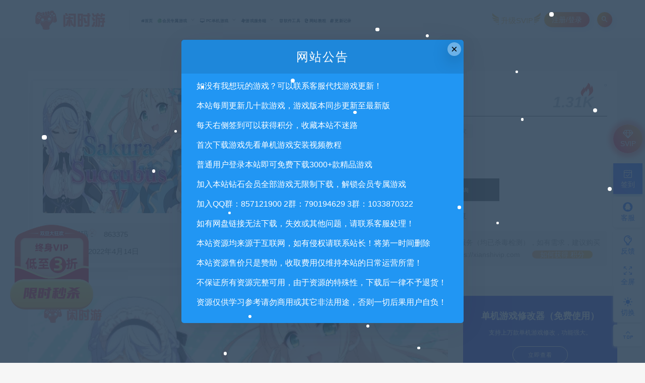

--- FILE ---
content_type: text/html; charset=UTF-8
request_url: https://xianshivip.com/2859.html
body_size: 22004
content:
<!DOCTYPE html>
<html lang="zh-CN">
<head>
	<meta charset="UTF-8">
	<meta http-equiv="X-UA-Compatible" content="IE=edge">
	<meta name="viewport" content="width=device-width, initial-scale=1">
	<link rel="profile" href="https://gmpg.org/xfn/11">
	<link href="https://xianshivip.com/wp-content/uploads/2022/03/1647262608-d02a42d9cb3dec9.ico" rel="icon">
  <title>樱花魅魔5/Sakura Succubus 5（V1.0）-闲时游-专注于精品资源分享</title>
	<meta name='robots' content='max-image-preview:large' />
        <meta property="og:title" content="樱花魅魔5/Sakura Succubus 5（V1.0）">
        <meta property="og:description" content="在《Sakura ...">
        <meta property="og:type" content="article">
        <meta property="og:url" content="https://xianshivip.com/2859.html">
        <meta property="og:site_name" content="闲时游-专注于精品资源分享">
        <meta property="og:image" content="https://xianshivip.com/wp-content/uploads/2022/04/1649886346-ae10b271915754b.jpg">
    <link rel='stylesheet' id='prism-style-css'  href='https://xianshivip.com/wp-content/plugins/Pure-Highlightjs/highlight/styles/Twilight.css?ver=0.9.2' type='text/css' media='all' />
<link rel='stylesheet' id='pure-highlightjs-css-css'  href='https://xianshivip.com/wp-content/plugins/Pure-Highlightjs/assets/pure-highlight.css?ver=0.1.0' type='text/css' media='all' />
<link rel='stylesheet' id='external-css'  href='https://xianshivip.com/wp-content/themes/ripro/assets/css/external.css?ver=8.9.0' type='text/css' media='all' />
<link rel='stylesheet' id='sweetalert2-css'  href='https://xianshivip.com/wp-content/themes/ripro/assets/css/sweetalert2.min.css?ver=8.9.0' type='text/css' media='all' />
<link rel='stylesheet' id='app-css'  href='https://xianshivip.com/wp-content/themes/ripro/assets/css/app.css?ver=8.9.0' type='text/css' media='all' />
<link rel='stylesheet' id='diy-css'  href='https://xianshivip.com/wp-content/themes/ripro/assets/css/diy.css?ver=8.9.0' type='text/css' media='all' />
<link rel='stylesheet' id='fancybox-css'  href='https://xianshivip.com/wp-content/themes/ripro/assets/css/jquery.fancybox.min.css?ver=8.9.0' type='text/css' media='all' />
<script type='text/javascript' src='https://xianshivip.com/wp-content/themes/ripro/assets/js/jquery-2.2.4.min.js?ver=2.2.4' id='jquery-js'></script>
<script type='text/javascript' src='https://xianshivip.com/wp-content/themes/ripro/assets/js/plugins/sweetalert2.min.js?ver=8.9.0' id='sweetalert2-js'></script>
<meta name="keywords" content="休闲益智">
<meta name="description" content="在《Sakura Succubus》系列的第五部作品中，一位对日本很感兴趣的欧洲公主——斯蒂法尼娅邀请日富美、广记、海泽尔与玛丽娜来到了她所在的国家。斯蒂法尼娅对广记很有兴趣，一段新的罗曼史就此展开。    名称: Sakura Succubus 5 类型: 模拟 开发商: Wi...">
<link rel='stylesheet' id='wbs-style-dlipp-css'  href='https://xianshivip.com/wp-content/plugins/riprodl/assets/riprodl.css' type='text/css' media='all' /><link rel='stylesheet' id='aliicon'  href='//at.alicdn.com/t/font_839916_ncuu4bimmbp.css?ver=5.4-alpha-46770' type='text/css' media='all' /><link rel='stylesheet' id='wbs-style-dlipp-css'  href='https://xianshivip.com/wp-content/plugins/riprodl/assets/prism.css' type='text/css' media='all' />		<style type="text/css" id="wp-custom-css">
			.uposts .codesign-cover {
   position:absolute;
   left:0;
   right:0;
   top:0;
   bottom:0;
   background:#00000000;
   border-radius:4px 4px 0 0;
   z-index:0;
}
.post-list .cao-cover img {
   display:none;
}		</style>
			<!-- HTML5 shim, for IE6-8 support of HTML5 elements. All other JS at the end of file. -->
    <!--[if lt IE 9]>
      <script src="https://xianshivip.com/wp-content/themes/ripro/assets/js/html5shiv.js"></script>
      <script src="https://xianshivip.com/wp-content/themes/ripro/assets/js/respond.min.js"></script>
    <![endif]-->
    <script src="//at.alicdn.com/t/font_1208165_7qnah1qoq8w.js"></script>
<link rel="stylesheet" href="//at.alicdn.com/t/font_1444248_u240hsu9sns.css"> 
<script type='text/javascript' src='/wp-content/themes/ripro/assets/js/jquery.SuperSlide.2.1.1.js'></script>
</head>

<body class="post-template-default single single-post postid-2859 single-format-standard  max_width navbar-sticky sidebar-right pagination-numeric">

<div class="site" data-align>
    
<header class="site-header frosted navFix" id="navHeight">
      <div class="container">
      <div class="navbar">
      <div class="logo-wrapper">
              <a href="https://xianshivip.com/">
          <img class="logo regular tap-logo" src="https://xianshivip.com/wp-content/uploads/2022/03/1647332640-96d6f2e7e1f705a.png" data-dark="" alt="闲时游-专注于精品资源分享">
        </a>
            </div>
      <div class="sep"></div>
      
      <nav class="main-menu hidden-xs hidden-sm hidden-md">
        
        <ul id="menu-%e9%a6%96%e9%a1%b5" class="nav-list u-plain-list"><li id="menu-item-11" class="menu-item menu-item-type-custom menu-item-object-custom menu-item-home menu-item-11"><a href="https://xianshivip.com/"><i class="fa fa-home"></i>首页</a></li>
<li id="menu-item-47" class="menu-item menu-item-type-taxonomy menu-item-object-category menu-item-has-children menu-item-47"><a href="https://xianshivip.com/%e4%bc%9a%e5%91%98%e4%b8%93%e5%b1%9e%e6%b8%b8%e6%88%8f"><i class="fa fa-wordpress fa-spin fa-2g fa-fw" style="color:green"></i>会员专属游戏</a>
<ul class="sub-menu">
	<li id="menu-item-48" class="menu-item menu-item-type-taxonomy menu-item-object-category menu-item-48"><a href="https://xianshivip.com/%e4%bc%9a%e5%91%98%e4%b8%93%e5%b1%9e%e6%b8%b8%e6%88%8f/%e6%9c%88%e5%ba%a6%e4%bc%9a%e5%91%98%e4%b8%93%e5%b1%9e"><i class="hongse"></i>月度会员专属<span class="num">279</span></a></li>
	<li id="menu-item-53" class="menu-item menu-item-type-taxonomy menu-item-object-category menu-item-53"><a href="https://xianshivip.com/%e4%bc%9a%e5%91%98%e4%b8%93%e5%b1%9e%e6%b8%b8%e6%88%8f/%e6%b0%b8%e4%b9%85%e4%bc%9a%e5%91%98%e4%b8%93%e5%b1%9e"><i class="lanse"></i>永久会员专属<span class="num">23</span></a></li>
</ul>
</li>
<li id="menu-item-23" class="menu-item menu-item-type-taxonomy menu-item-object-category current-post-ancestor menu-item-has-children menu-item-23"><a href="https://xianshivip.com/pc%e5%8d%95%e6%9c%ba%e6%b8%b8%e6%88%8f"><i class="fa  fa-desktop"></i> PC单机游戏</a>
<ul class="sub-menu">
	<li id="menu-item-24" class="menu-item menu-item-type-taxonomy menu-item-object-category current-post-ancestor current-menu-parent current-post-parent menu-item-24"><a href="https://xianshivip.com/pc%e5%8d%95%e6%9c%ba%e6%b8%b8%e6%88%8f/%e4%bc%91%e9%97%b2%e7%9b%8a%e6%99%ba"><i class="hongse"></i>休闲益智<span class="num">524</span></a></li>
	<li id="menu-item-25" class="menu-item menu-item-type-taxonomy menu-item-object-category menu-item-25"><a href="https://xianshivip.com/pc%e5%8d%95%e6%9c%ba%e6%b8%b8%e6%88%8f/%e5%8a%a8%e4%bd%9c%e5%86%92%e9%99%a9"><i class="lanse"></i>动作冒险<span class="num">781</span></a></li>
	<li id="menu-item-26" class="menu-item menu-item-type-taxonomy menu-item-object-category menu-item-26"><a href="https://xianshivip.com/pc%e5%8d%95%e6%9c%ba%e6%b8%b8%e6%88%8f/%e5%8d%b3%e6%97%b6%e6%88%98%e7%95%a5"><i class="lvse"></i>即时战略<span class="num">85</span></a></li>
	<li id="menu-item-27" class="menu-item menu-item-type-taxonomy menu-item-object-category menu-item-27"><a href="https://xianshivip.com/pc%e5%8d%95%e6%9c%ba%e6%b8%b8%e6%88%8f/%e6%81%90%e6%80%96%e6%83%8a%e6%82%9a"><i class="huangse"></i>恐怖惊悚<span class="num">162</span></a></li>
	<li id="menu-item-28" class="menu-item menu-item-type-taxonomy menu-item-object-category menu-item-28"><a href="https://xianshivip.com/pc%e5%8d%95%e6%9c%ba%e6%b8%b8%e6%88%8f/%e6%88%98%e6%a3%8b%e7%ad%96%e7%95%a5"><i class="hongse"></i>战棋策略<span class="num">294</span></a></li>
	<li id="menu-item-29" class="menu-item menu-item-type-taxonomy menu-item-object-category menu-item-29"><a href="https://xianshivip.com/pc%e5%8d%95%e6%9c%ba%e6%b8%b8%e6%88%8f/%e6%9e%aa%e6%88%98%e5%b0%84%e5%87%bb"><i class="lanse"></i>枪战射击<span class="num">271</span></a></li>
	<li id="menu-item-30" class="menu-item menu-item-type-taxonomy menu-item-object-category menu-item-30"><a href="https://xianshivip.com/pc%e5%8d%95%e6%9c%ba%e6%b8%b8%e6%88%8f/%e6%a0%bc%e6%96%97%e8%a1%97%e6%9c%ba"><i class="lvse"></i>格斗街机<span class="num">126</span></a></li>
	<li id="menu-item-31" class="menu-item menu-item-type-taxonomy menu-item-object-category menu-item-31"><a href="https://xianshivip.com/pc%e5%8d%95%e6%9c%ba%e6%b8%b8%e6%88%8f/%e6%a8%a1%e6%8b%9f%e7%bb%8f%e8%90%a5"><i class="huangse"></i>模拟经营<span class="num">374</span></a></li>
	<li id="menu-item-32" class="menu-item menu-item-type-taxonomy menu-item-object-category menu-item-32"><a href="https://xianshivip.com/pc%e5%8d%95%e6%9c%ba%e6%b8%b8%e6%88%8f/%e7%ab%9e%e9%80%9f%e4%bd%93%e8%82%b2"><i class="hongse"></i>竞速体育<span class="num">96</span></a></li>
	<li id="menu-item-33" class="menu-item menu-item-type-taxonomy menu-item-object-category menu-item-33"><a href="https://xianshivip.com/pc%e5%8d%95%e6%9c%ba%e6%b8%b8%e6%88%8f/%e8%a7%92%e8%89%b2%e6%89%ae%e6%bc%94"><i class="lanse"></i>角色扮演<span class="num">643</span></a></li>
	<li id="menu-item-34" class="menu-item menu-item-type-taxonomy menu-item-object-category menu-item-34"><a href="https://xianshivip.com/pc%e5%8d%95%e6%9c%ba%e6%b8%b8%e6%88%8f/%e6%b2%99%e7%9b%92%e7%94%9f%e5%ad%98"><i class="lvse"></i>沙盒生存<span class="num">83</span></a></li>
	<li id="menu-item-4632" class="menu-item menu-item-type-taxonomy menu-item-object-category menu-item-4632"><a href="https://xianshivip.com/pc%e5%8d%95%e6%9c%ba%e6%b8%b8%e6%88%8f/%e5%ae%89%e5%8d%93%e5%8d%95%e6%9c%ba"><i class="huangse"></i>安卓单机<span class="num">26</span></a></li>
</ul>
</li>
<li id="menu-item-39" class="menu-item menu-item-type-taxonomy menu-item-object-category menu-item-has-children menu-item-39"><a href="https://xianshivip.com/%e6%b8%b8%e6%88%8f%e6%9c%8d%e5%8a%a1%e7%ab%af"><i class="fa fa-modx fa-spin"></i>游戏服务端</a>
<ul class="sub-menu">
	<li id="menu-item-44" class="menu-item menu-item-type-taxonomy menu-item-object-category menu-item-44"><a href="https://xianshivip.com/%e6%b8%b8%e6%88%8f%e6%9c%8d%e5%8a%a1%e7%ab%af/%e7%ab%af%e6%b8%b8%e6%9c%8d%e5%8a%a1%e7%ab%af"><i class="hongse"></i>端游服务端<span class="num">49</span></a></li>
	<li id="menu-item-40" class="menu-item menu-item-type-taxonomy menu-item-object-category menu-item-40"><a href="https://xianshivip.com/%e6%b8%b8%e6%88%8f%e6%9c%8d%e5%8a%a1%e7%ab%af/%e6%89%8b%e6%b8%b8%e6%9c%8d%e5%8a%a1%e7%ab%af"><i class="lanse"></i>手游服务端<span class="num">96</span></a></li>
	<li id="menu-item-41" class="menu-item menu-item-type-taxonomy menu-item-object-category menu-item-41"><a href="https://xianshivip.com/%e6%b8%b8%e6%88%8f%e6%9c%8d%e5%8a%a1%e7%ab%af/%e9%a1%b5%e6%b8%b8%e6%9c%8d%e5%8a%a1%e7%ab%af"><i class="lvse"></i>页游服务端<span class="num">60</span></a></li>
</ul>
</li>
<li id="menu-item-17" class="menu-item menu-item-type-taxonomy menu-item-object-category menu-item-17"><a href="https://xianshivip.com/%e8%bd%af%e4%bb%b6%e5%b7%a5%e5%85%b7"><i class="fa fa-html5"></i> 软件工具</a></li>
<li id="menu-item-22" class="menu-item menu-item-type-taxonomy menu-item-object-category menu-item-22"><a href="https://xianshivip.com/wzjc"><i class="fa fa-edge"></i> 网站教程</a></li>
<li id="menu-item-413" class="menu-item menu-item-type-custom menu-item-object-custom menu-item-413"><a href="https://xianshivip.com/archives"><i class="fa fa-book"></i> 更新记录</a></li>
</ul>      </nav>
      
      <div class="main-search">
        <form method="get" class="search-form inline" action="https://xianshivip.com/">
  <input type="search" class="search-field inline-field" placeholder="输入关键词，回车..." autocomplete="off" value="" name="s" required="required">
  <button type="submit" class="search-submit"><i class="mdi mdi-magnify"></i></button>
</form>        <div class="search-close navbar-button"><i class="mdi mdi-close"></i></div>
      </div>

      <div class="actions">
<div class="shanshan hidden-xsss">
                    <div data-microtip="升级SVIP会员无限下载" data-microtip-position="bottom-right" class="hsnah heshan">
                        <a href="/svip" class="shanlian lianzi"><span class="ic_gif"></span>
                            <span class="txt"><i class="ic_mask"></i>升级SVIP</span></a>
                    </div>
                </div>
                  <!-- user -->
                        <div class="login-btn navbar-button">注册/登录</div>
                          <!-- user end -->
        <div class="search-open navbar-button"><i class="mdi mdi-magnify"></i></div>
        
        
      </div>
    </div>
      </div>
  </header>

<div class="header-gap"></div>    <div class="site-content">
    
<div class="container">
	<div class="breadcrumbs">
		</div>
		   <link rel='stylesheet' id='dashicons-css'  href='https://xianshivip.com/wp-includes/css/dashicons.min.css?ver=5.1.1' type='text/css' media='all' />   
<section class="article-box">
  <div class="content-box">
    <hgroup class="article-info">
      <div class="thumb">
        <div
          class="iop lazyloaded"
          data-bg="https://xianshivip.com/wp-content/themes/ripro/timthumb.php?src=https://xianshivip.com/wp-content/uploads/2022/04/1649886346-ae10b271915754b.jpg&#038;h=200&#038;w=300&#038;zc=1&#038;a=c&#038;q=100&#038;s=1"
          alt="樱花魅魔5/Sakura Succubus 5（V1.0）"
          style='background-image: url("https://xianshivip.com/wp-content/themes/ripro/timthumb.php?src=https://xianshivip.com/wp-content/uploads/2022/04/1649886346-ae10b271915754b.jpg&#038;h=200&#038;w=300&#038;zc=1&#038;a=c&#038;q=100&#038;s=1");'
        ></div>
         <ul class="tagcc">
        	 <li><span>安装包密码：</span><span>863375</span></li>          <li>最近更新：2022年4月14日</li>
        </ul>
      </div>
      <div class="meta">
        <div class="zy works-top">
          <h2>樱花魅魔5/Sakura Succubus 5（V1.0）</h2>
          <div class="right">
				<div class="hot">
					<i class="wp wp-huo"></i>
					<span class="numz">1.31K<strong>。</strong></span>
				</div>
           </div>
        </div>
        <div class="description">
                    <span> <i class="fa fa-clock-o"></i>  2022-04-14</span>
                    <span><i class="fa fa-user"></i>  小编</span>
                    <span> <a target="_blank" title="点击查看" rel="external nofollow" href="https://www.baidu.com/s?wd=樱花魅魔5/Sakura Succubus 5（V1.0）_<br />
<b>Warning</b>:  Use of undefined constant ‘name‘ - assumed '‘name‘' (this will throw an Error in a future version of PHP) in <b>/www/wwwroot/xianshivip.com/wp-content/plugins/riprodl/old.php</b> on line <b>97</b><br />
闲时游-专注于精品资源分享"><i class="fa fa-windows"></i>  已收录</a></span>
					<span><i class="fa fa-cart-arrow-down"></i>  已售38次</span>
					<span><i class="fa fa-eye"></i>  关注1.31K次</span>
                </div>
        <div class="des">
       <span class="buy">
                       <font ><i class="fa fa-paypal"></i>免费</font>                <u>优惠信息:</u><b><span class="price">免费</span></b><a class="login-btn type_icont_2">钻石特权</a>                               </span>
        </div>
      <div class="downinfo pay-box"><a class="login-btn btn btn-buy down"><i class="fa fa-user"></i> 登录后下载</a>
                     <a href="#" class="btn btn-demo"><i class="fa fa-television"></i> 暂无演示</a>  
                      <a class="btn btn-qq" target="_blank" href="http://wpa.qq.com/msgrd?v=3&uin=422039589&site=qq&menu=yes"><i class="fa fa-qq"></i> QQ咨询</a>
      </div>
      <ul class="serv">
          <span>
            <li><i class="dashicons dashicons-shield"></i>免费售后咨询</li>
            <li><i class="dashicons dashicons-update-alt"></i>免费安装指导</li>
          </span>
          <span>
            <li>
              <i class="dashicons dashicons-plugins-checked"></i>付费安装主题
            </li>
            <li><i class="dashicons dashicons-cloud"></i>付费BUG修复</li>
          </span>
        </ul>
      <span class="shengming"><p><i class="dashicons dashicons-info"></i>特别声明：原创产品提供以上服务，破解产品仅供参考学习，不提供售后服务（均已杀毒检测），如有需求，建议购买正版！如果源码侵犯了您的利益请留言告知！闲时游-专注于精品资源分享https://xianshivip.com <a href="/" target="_blank" class="howto">如何获得 积分 </a></p>
      </span>
      </div>
    </hgroup>
  </div>
</section>
		<div class="row">
		<div class="content-column col-lg-9">
			<div class="content-area">
					<main class="site-main">
										<!--content-single内容-->
					<div id="post-2859" class="article-content">
  <link rel="stylesheet" href="https://xianshivip.com/wp-content/themes/ripro/assets/css/DPlayer.min.css" />
<div id="ripro-mse">
  <div id="mse-video"></div>
</div>

<script src="https://xianshivip.com/wp-content/themes/ripro/assets/js/plugins/hls.min.js"></script>
<script src="https://xianshivip.com/wp-content/themes/ripro/assets/js/plugins/DPlayer.min.js"></script>
<script type="text/javascript">
  const dp = new DPlayer({
      container: document.getElementById('ripro-mse'),
      logo: 'https://xianshivip.com/wp-content/uploads/2022/03/1647332640-96d6f2e7e1f705a.png',  //LOGO
      video: {
          url: 'https://media.st.dl.pinyuncloud.com/steam/apps/256871166/movie480_vp9.webm?t=1643396229',  //视频地址
          type: 'auto', //视频类型
          pic: 'https://xianshivip.com/wp-content/uploads/2022/04/1649886346-ae10b271915754b.jpg', //视频类型
      },
      contextmenu: [{text: '闲时游-专注于精品资源分享',link: 'https://xianshivip.com',}],
  });

      var notice = $(".dplayer-notice")
    if (notice.hasClass('dplayer-notice')) {
      notice.css("opacity","0.8"); //设置透明度
      notice.append('<i class="fa fa-unlock-alt"></i> 您已获得当前视频观看权限');
    }
    dp.on('play', function() {
      notice.css("opacity","0"); //设置透明度
    });
    dp.on('pause', function() {
      notice.css("opacity","0.8"); //设置透明度
    });
  </script>
      <div class="tabtst">
				<li >正文概述</li>
							</div>
        <div class="container">
    <div class="entry-wrapper">
            <article class="entry-content u-text-format u-clearfix">
        <p>在《Sakura Succubus》系列的第五部作品中，一位对日本很感兴趣的欧洲公主——斯蒂法尼娅邀请日富美、广记、海泽尔与玛丽娜来到了她所在的国家。斯蒂法尼娅对广记很有兴趣，一段新的罗曼史就此展开。</p>
<p><img class="lazyload " src="[data-uri]" data-srcset="https://media.st.dl.pinyuncloud.com/steam/apps/1795430/header.jpg?t=1649092613" alt="" /><noscript><img src="https://media.st.dl.pinyuncloud.com/steam/apps/1795430/header.jpg?t=1649092613" alt="" /></noscript></p>
<p>名称: Sakura Succubus 5<br />
类型: 模拟<br />
开发商: Winged Cloud<br />
发行商: Winged Cloud<br />
系列: Sakura Succubus<br />
发行日期: 2022 年 4 月 5 日<br />
最低配置:<br />
操作系统: Windows 7+<br />
处理器: 1.2 GHz Pentium 4<br />
显卡: 1280 x 720</p>
<p><img class="lazyload " src="[data-uri]" data-srcset="https://media.st.dl.pinyuncloud.com/steam/apps/1795430/extras/storybanner2.png?t=1649092613" alt="" /><noscript><img src="https://media.st.dl.pinyuncloud.com/steam/apps/1795430/extras/storybanner2.png?t=1649092613" alt="" /></noscript><br />
小笠原广记是一名再普通不过的普通人，直到一个命运的夜晚，他在完全无意中得知了魅魔的存在。<br />
在遇见一群魅魔并萌生了一段情愫后，广记准备与后宫们一起享受平静的人生。然而，命运却对此另有安排。日富美遇到了欧洲小国阿斯特利亚的一名贵族：斯蒂法尼娅·索菲亚·玛利亚·伊莎贝拉。<br />
正如传闻中所说的那样，斯蒂法尼娅对日本与日本文化兴趣盎然，一直在深宫高墙中与世隔绝的她很高兴能见到日富美这样的日本美女。<br />
在歌留多牌锦标赛中败于日富美之手后，斯蒂法尼娅向日富美发出了邀请，请她留在阿斯特利亚教授歌牌，并讲述有关日本的故事。<br />
日富美并不想独自前往阿斯特利亚，于是邀请了广记与她同行——而在各种机缘巧合下，玛丽娜与海泽尔也加入了队伍。<br />
在阿斯特利亚，广记遇到了斯蒂法尼娅公主与她忠实的女仆伊丽莎白，并与她们成为了朋友。 日子一天天过去，公主与她的女仆开始对广记产生了兴趣。不过，伊丽莎白身上有些不对劲的地方，而这绝不会逃过玛丽娜的火眼金睛。<br />
伊丽莎白是否并不像表面上那样——还有，她究竟在谋划着什么？<br />
<img class="lazyload " src="[data-uri]" data-srcset="https://media.st.dl.pinyuncloud.com/steam/apps/1795430/extras/hifumi.png?t=1649092613" alt="" /><noscript><img src="https://media.st.dl.pinyuncloud.com/steam/apps/1795430/extras/hifumi.png?t=1649092613" alt="" /></noscript><br />
日富美是一名在银屏上活跃多年的女影星，名气大到连广记的父亲都是她的粉丝。<br />
她看起来优雅而又端庄，但在感情方面却是无比强势。她梦想着有朝一日能成为广记的妻子，并且将自己的计划付诸了行动，好能有朝一日穿上洁白的婚纱。<br />
除了国家级明星、技艺超凡的料理家与最有希望的准新娘外，日富美还是歌留多牌界的霸主。她已经将这个头衔保持了四年之久，也因此得到了斯蒂法尼娅的钦佩。<br />
<img class="lazyload " src="[data-uri]" data-srcset="https://media.st.dl.pinyuncloud.com/steam/apps/1795430/extras/marinabanner.png?t=1649092613" alt="" /><noscript><img src="https://media.st.dl.pinyuncloud.com/steam/apps/1795430/extras/marinabanner.png?t=1649092613" alt="" /></noscript><br />
玛丽娜是一位拥有自己公司的女富商。作为广记后宫中最年长的那位，她时常会扮演裁决者的角色，并得不断平息亚由与Cosmos之间的无聊争吵。<br />
虽然玛丽娜行事专横、控制欲极强，但也有着温柔的一面。她称广记为自己的“亲爱的”，并决心一定要让他知道自己的心意……<br />
……如果不是忙着整天参加各种商务会议，本该是这样的。<br />
海泽尔是一名网坛明星，她的母亲是日本人，而父亲则是美国人。海泽尔是一名元气满满、自由奔放的女性，想到什么就会说什么，常常会令玛丽娜恼怒不已。<br />
她对俊男与靓女均是来者不拒，并且对此坦然承认。在阿斯特利亚，海泽尔将大把的时间花在了与女仆谈情说爱上，并且对于令冷酷的伊丽莎白心动的广记颇为不满。<br />
她愤愤不平地想着，自己为什么就没有专属女仆们侍奉她呢？人生真是不公平！<br />
Stephania Sofia Maria Isabella of Astoria<br />
斯蒂法尼娅是与德国及荷兰接壤的欧洲小国——阿斯特利亚的公主。<br />
作为一名从小在宫殿中长大的公主，斯蒂法尼娅想要的东西应有尽有。她的童年十分幸福，但因为父母的过度保护，她对外面的世界知之甚少，并且天真至极。<br />
斯蒂法尼娅对日本和日本文化兴趣盎然，并且说得一口流利的日语。她对歌留多牌十分着迷，每天都会花好几个小时磨练自己的技艺，期待有朝一日能够成为歌牌界的女王。<br />
<img class="lazyload " src="[data-uri]" data-srcset="https://cdn.cloudflare.steamstatic.com/steam/apps/1795430/extras/elizabeth.png?t=1649092613" alt="" /><noscript><img src="https://cdn.cloudflare.steamstatic.com/steam/apps/1795430/extras/elizabeth.png?t=1649092613" alt="" /></noscript><br />
伊丽莎白是斯蒂法尼娅忠实的女仆。她虽然彬彬有礼，但却态度冷漠，很难猜出她究竟在想什么。<br />
尽管她表面上看起来没什么感情，但却十分期望与广记见面。她似乎被广记所吸引，不遗余力地想要引起他的注意。然而，当被问起这一点时，她却说这都是为了斯蒂法尼娅好。<br />
不管伊丽莎白的真实意图究竟是什么，她对主人的忠心的确不容置疑，并且不由分说地爱慕着她。</p>
      </article>
      <div id="pay-single-box"></div>
        <div id="zm_tkzj" class="article-copyright content_zmki_bq zm_yjz_yjz"><div style="line-height:30px;">1. 本站所有资源来源于用户分享和网络转载，如有侵权或不妥之处资源请联系客服处理！<br>
2. 分享目的仅供大家学习和交流，请不要用于商业用途!<br>
3. 如果你也有好资源或者游戏，可以联系客服上传分享，分享有积分奖励和额外收入！<br>
4. 本站提供的游戏、软件等等其他资源，都不包含技术服务请大家谅解！<br>
5. 如有网盘链接无法下载、失效或其他问题等等，请联系客服处理！<br>
6. 本站资源售价只是赞助，收取费用仅维持本站的日常运营所需！<br>
7. 如遇到加密压缩包，默认解压密码为"xianshivip.com",如遇到无法解压的请联系客服！<br>
8. 因为资源和软件均为可复制品，所以不支持任何理由的退款兑现，请斟酌后支付下载<br>
<font color="#2196f3">声明</font>：<font color="#fb0957">请勿把账号密码保存在浏览器自动登录，否则不重置下载次数，在个人中心退出账号再手动登录即可。</font><br><br/><a href="https://xianshivip.com">闲时游-专注于精品资源分享</a> &raquo; <a href="https://xianshivip.com/2859.html">樱花魅魔5/Sakura Succubus 5（V1.0）</a></div></div>

<div id="help" class="m main">
  <h2 class="mt mt20">常见问题FAQ</h2>
  <div class="mb">
    <dl>
      <dt><i></i>免费下载或者VIP会员专享资源能否直接商用？
</dt>
      <dd style="display: block;"><i></i>本站所有资源版权均属于原作者所有，这里所提供资源均只能用于参考学习用，请勿直接商用。若由于商用引起版权纠纷，一切责任均由使用者承担。更多说明请参考 VIP介绍。</dd>
    </dl>
    <dl>
      <dt><i></i>提示下载完但解压或打开不了？</dt>
      <dd style="display: none;"><i></i>最常见的情况是下载不完整: 可对比下载完压缩包的与网盘上的容量，若小于网盘提示的容量则是这个原因。或者进群下载MD5检测工具，建议用百度网盘软件或迅雷下载。
若排除这种情况，可在对应资源底部留言，或 联系客服。</dd>
    </dl>
    <dl>
      <dt><i></i>你们有qq群吗怎么加入？</dt>
      <dd style="display: none;"><i></i>当然有的，闲时游QQ千人交流群：857121900 群内有安装教程。</dd>
    </dl>
    
  </div>
</div>
<div class="article-footer">
    <div class="author-box">
    <div class="author-image">
      <img alt='' data-src='https://xianshivip.com/wp-content/uploads/avatar/avatar-1.png' class='lazyload avatar avatar-96 photo gravatar' height='96' width='96' />    </div>
    <div class="author-info">
      <h4 class="author-name">
        <a target="_blank" href="javascript:;">小编</a>
        <span class="label label-warning"><i class="fa fa-diamond"></i> 钻石</span>      </h4>
    </div>
  </div>
    <!--点赞功能开始-->
  <div class="post-like">
   <a href="javascript:;" data-action="ding" data-id="2859" class="favorite">喜欢 <span class="count">
      0    </span>
   </a>
  </div>
  <!--点赞功能结束-->
    <div class="xshare">
      <span class="xshare-title">分享到：</span>
                 <a href="javascript:;" title="收藏文章" etap="star" data-postid="2859" class="ripro-star"><i class="fa fa-star-o"></i></a>
            <a href="" etap="share" data-share="qq" class="share-qq"><i class="fa fa-qq"></i></a>
      <a href="" etap="share" data-share="weibo" class="share-weibo"><i class="fa fa-weibo"></i></a>
        </div>
   
</div>    </div>
    	    
  </div>
</div>

  <div class="entry-navigation">
    <nav class="article-nav">
        <span class="article-nav-prev">上一篇<br><a href="https://xianshivip.com/2857.html" rel="prev">别理他们：布瑞娅的故事磁带1/Just Ignore Them: Breas Story Tape 1</a></span>
        <span class="article-nav-next">下一篇<br><a href="https://xianshivip.com/2861.html" rel="next">探险扫雷者/MindSweeper（Build.8489752）</a></span>
    </nav>
    
  </div>
      <!-- # 标准网格模式... -->
      <div class="related-posts-grid">
        <h4 class="u-border-title">相关推荐</h4>
        <div class="row">
                     <div class="col-6 col-sm-3 col-md-3 mt-10 mb-10">
              <article class="post">
                        
      <div class="entry-media">
          <i class="vwip10"></i>        <div class="placeholder" style="padding-bottom: 66.666666666667%;">
          <a target="_blank"  href="https://xianshivip.com/3129.html">
            <img class="lazyload" data-src="https://xianshivip.com/wp-content/themes/ripro/timthumb.php?src=https://xianshivip.com/wp-content/uploads/2022/04/1650159362-c234a16081df8f9.jpg&#038;h=200&#038;w=300&#038;zc=1&#038;a=c&#038;q=100&#038;s=1" src="[data-uri]" alt="人类一败涂地：网络联机/Human Fall Flat">
          </a>
                  </div>
        <div class="entry-star"><a href="javascript:;" title="收藏文章" etap="star" data-postid="3129" class="ripro-star"><i class="fa fa-star-o"></i></a></div><div class="entry-format"><i class="mdi mdi-youtube-play"></i></div>      </div>
                      <div class="entry-wrapper">
                  
  <header class="entry-header">    
    <h4 class="entry-title"><a target="_blank" href="https://xianshivip.com/3129.html" title="人类一败涂地：网络联机/Human Fall Flat" rel="bookmark">人类一败涂地：网络联机/Human Fall Flat</a></h4>  </header>                </div>
              </article>
            </div>
                      <div class="col-6 col-sm-3 col-md-3 mt-10 mb-10">
              <article class="post">
                        
      <div class="entry-media">
          <i class="vwip30"></i>        <div class="placeholder" style="padding-bottom: 66.666666666667%;">
          <a target="_blank"  href="https://xianshivip.com/825.html">
            <img class="lazyload" data-src="https://xianshivip.com/wp-content/themes/ripro/timthumb.php?src=https://xianshivip.com/wp-content/uploads/2022/03/1647679111-626f437537e6ec8.jpg&#038;h=200&#038;w=300&#038;zc=1&#038;a=c&#038;q=100&#038;s=1" src="[data-uri]" alt="热舞女郎/Dancing Girl正式版（V20210315-全DLC全人物）">
          </a>
                  </div>
        <div class="entry-star"><a href="javascript:;" title="收藏文章" etap="star" data-postid="825" class="ripro-star"><i class="fa fa-star-o"></i></a></div><div class="entry-format"><i class="mdi mdi-youtube-play"></i></div>      </div>
                      <div class="entry-wrapper">
                  
  <header class="entry-header">    
    <h4 class="entry-title"><a target="_blank" href="https://xianshivip.com/825.html" title="热舞女郎/Dancing Girl正式版（V20210315-全DLC全人物）" rel="bookmark">热舞女郎/Dancing Girl正式版（V20210315-全DLC全人物）</a></h4>  </header>                </div>
              </article>
            </div>
                      <div class="col-6 col-sm-3 col-md-3 mt-10 mb-10">
              <article class="post">
                        
      <div class="entry-media">
          <i class="vwip30"></i>        <div class="placeholder" style="padding-bottom: 66.666666666667%;">
          <a target="_blank"  href="https://xianshivip.com/3918.html">
            <img class="lazyload" data-src="https://xianshivip.com/wp-content/themes/ripro/timthumb.php?src=https://xianshivip.com/wp-content/uploads/2022/05/1652096621-72eac3a2b4eb6ad.jpg&#038;h=200&#038;w=300&#038;zc=1&#038;a=c&#038;q=100&#038;s=1" src="[data-uri]" alt="太空旅行者/Space Voyager">
          </a>
                  </div>
        <div class="entry-star"><a href="javascript:;" title="收藏文章" etap="star" data-postid="3918" class="ripro-star"><i class="fa fa-star-o"></i></a></div><div class="entry-format"><i class="mdi mdi-youtube-play"></i></div>      </div>
                      <div class="entry-wrapper">
                  
  <header class="entry-header">    
    <h4 class="entry-title"><a target="_blank" href="https://xianshivip.com/3918.html" title="太空旅行者/Space Voyager" rel="bookmark">太空旅行者/Space Voyager</a></h4>  </header>                </div>
              </article>
            </div>
                      <div class="col-6 col-sm-3 col-md-3 mt-10 mb-10">
              <article class="post">
                        
      <div class="entry-media">
          <i class="vwip30"></i>        <div class="placeholder" style="padding-bottom: 66.666666666667%;">
          <a target="_blank"  href="https://xianshivip.com/2136.html">
            <img class="lazyload" data-src="https://xianshivip.com/wp-content/themes/ripro/timthumb.php?src=https://xianshivip.com/wp-content/uploads/2022/03/1648554291-f8e6739621022e3.jpg&#038;h=200&#038;w=300&#038;zc=1&#038;a=c&#038;q=100&#038;s=1" src="[data-uri]" alt="奴隶之书/The Book of Bondmaids（Build.7514211-中文语音）">
          </a>
                  </div>
        <div class="entry-star"><a href="javascript:;" title="收藏文章" etap="star" data-postid="2136" class="ripro-star"><i class="fa fa-star-o"></i></a></div>      </div>
                      <div class="entry-wrapper">
                  
  <header class="entry-header">    
    <h4 class="entry-title"><a target="_blank" href="https://xianshivip.com/2136.html" title="奴隶之书/The Book of Bondmaids（Build.7514211-中文语音）" rel="bookmark">奴隶之书/The Book of Bondmaids（Build.7514211-中文语音）</a></h4>  </header>                </div>
              </article>
            </div>
                  </div>
      </div>
    
  							
					<!--content-single内容-->
				                <div class="coments" style="margin-top:20px;"></div>
				</main>
			</div>
		</div>
					<div class="sidebar-column col-lg-3">
				
<aside class="widget-area">
	<div id="cao_widget_ads-9" class="widget widget-adss"><div class="adsbg"><a class="asr" href="https://xianshivip.com/9271.html" target="_blank" style="background-color:#2231d6"><h4>单机游戏修改器（免费使用）</h4><h5>支持上万款单机游戏修改，功能强大。</h5><span class="btn btn-outline">立即查看</span></a></div></div><div id="cao_widget_ads-8" class="widget widget-adss"><div class="adsbg"><a class="asr" href="https://xianshivip.com/4636.html" target="_blank" style="background-color:#21add1"><h4>网盘不限速工具（推荐）</h4><h5>支持批量高速下载，无需网盘客户端。</h5><span class="btn btn-outline">立即查看</span></a></div></div><div id="cao_widget_ads-6" class="widget widget-adss"><div class="adsbg"><a class="asr" href="https://xianshivip.com/655.html" target="_blank" style="background-color:#dd3333"><h4>单机游戏安装教程（必看）</h4><h5>保姆级视频教程+图文教程</h5><span class="btn btn-outline">立即查看</span></a></div></div><div id="cao_widget_ads-7" class="widget widget-adss"><div class="adsbg"><a class="asr" href="https://xianshivip.com/659.html" target="_blank" style="background-color:#8224e3"><h4>单机游戏常见问题</h4><h5>单机游戏报错，闪退等问题解决办法</h5><span class="btn btn-outline">立即查看</span></a></div></div><div id="custom_html-2" class="widget_text widget widget_custom_html"><div class="textwidget custom-html-widget"><section class="mobanweb-jiaqun">
		<div class="mobanweb-jiaqun-small">
			<p>分享技术教程、赠送积分CDK<br> 共同学习，共同进步，共同成长！</p>
			<a href="https://jq.qq.com/?_wv=1027&k=ibVxEB7t" class="btn mobanweb-jiaqun-btn-on" uk-toggle=""><i class="iconfont icon-qq"></i>QQ交流群</a>
			<div class="helper-thumb"><img src="/wp-content/themes/ripro/assets/images/2020021314534257.png" alt="源码"> </div>
		</div>
	</section></div></div><div id="cao_widget_post-2" class="widget cao-widget-posts"><h5 class="widget-title">热门游戏推荐</h5><div class="posts"><div class="left">        
      <div class="entry-media">
          <i class="vwip30"></i>        <div class="placeholder" style="padding-bottom: 66.666666666667%;">
          <a target="_blank"  href="https://xianshivip.com/1730.html">
            <img class="lazyload" data-src="https://xianshivip.com/wp-content/themes/ripro/timthumb.php?src=https://xianshivip.com/wp-content/uploads/2022/03/1648191074-77f01a7c4f2b725.jpg&#038;h=200&#038;w=300&#038;zc=1&#038;a=c&#038;q=100&#038;s=1" src="[data-uri]" alt="幽灵线东京/Ghostwire: Tokyo（数字豪华版+DLC）">
          </a>
                  </div>
        <div class="entry-star"><a href="javascript:;" title="收藏文章" etap="star" data-postid="1730" class="ripro-star"><i class="fa fa-star-o"></i></a></div><div class="entry-format"><i class="mdi mdi-youtube-play"></i></div>      </div>
      <a href="https://xianshivip.com/1730.html" rel="bookmark" title="幽灵线东京/Ghostwire: Tokyo（数字豪华版+DLC）">幽灵线东京/Ghostwire: Tokyo（数字豪华版+DLC）</a></div><div class="left">        
      <div class="entry-media">
          <i class="vwip30"></i>        <div class="placeholder" style="padding-bottom: 66.666666666667%;">
          <a target="_blank"  href="https://xianshivip.com/606.html">
            <img class="lazyload" data-src="https://xianshivip.com/wp-content/themes/ripro/timthumb.php?src=https://xianshivip.com/wp-content/uploads/2022/03/1647499472-6c10ed80d678ae6.jpg&#038;h=200&#038;w=300&#038;zc=1&#038;a=c&#038;q=100&#038;s=1" src="[data-uri]" alt="赛博朋克2077/Cyberpunk 2077（豪华版2.20版本-全DLC）">
          </a>
                  </div>
        <div class="entry-star"><a href="javascript:;" title="收藏文章" etap="star" data-postid="606" class="ripro-star"><i class="fa fa-star-o"></i></a></div><div class="entry-format"><i class="mdi mdi-youtube-play"></i></div>      </div>
      <a href="https://xianshivip.com/606.html" rel="bookmark" title="赛博朋克2077/Cyberpunk 2077（豪华版2.20版本-全DLC）">赛博朋克2077/Cyberpunk 2077（豪华版2.20版本-全DLC）</a></div><div class="left">        
      <div class="entry-media">
          <i class="vwip30"></i>        <div class="placeholder" style="padding-bottom: 66.666666666667%;">
          <a target="_blank"  href="https://xianshivip.com/590.html">
            <img class="lazyload" data-src="https://xianshivip.com/wp-content/themes/ripro/timthumb.php?src=https://xianshivip.com/wp-content/uploads/2022/03/1647496570-32a9c14aa522df7.jpg&#038;h=200&#038;w=300&#038;zc=1&#038;a=c&#038;q=100&#038;s=1" src="[data-uri]" alt="极限竞速：地平线5/FORZA HORIZON 5（顶级版+DLC）">
          </a>
                  </div>
        <div class="entry-star"><a href="javascript:;" title="收藏文章" etap="star" data-postid="590" class="ripro-star"><i class="fa fa-star-o"></i></a></div><div class="entry-format"><i class="mdi mdi-youtube-play"></i></div>      </div>
      <a href="https://xianshivip.com/590.html" rel="bookmark" title="极限竞速：地平线5/FORZA HORIZON 5（顶级版+DLC）">极限竞速：地平线5/FORZA HORIZON 5（顶级版+DLC）</a></div><div class="left">        
      <div class="entry-media">
          <i class="vwip30"></i>        <div class="placeholder" style="padding-bottom: 66.666666666667%;">
          <a target="_blank"  href="https://xianshivip.com/666.html">
            <img class="lazyload" data-src="https://xianshivip.com/wp-content/themes/ripro/timthumb.php?src=https://xianshivip.com/wp-content/uploads/2022/03/1647568879-cf9c38890bb1d9b.png&#038;h=200&#038;w=300&#038;zc=1&#038;a=c&#038;q=100&#038;s=1" src="[data-uri]" alt="战地5/战地风云5/Battlefield V">
          </a>
                  </div>
        <div class="entry-star"><a href="javascript:;" title="收藏文章" etap="star" data-postid="666" class="ripro-star"><i class="fa fa-star-o"></i></a></div>      </div>
      <a href="https://xianshivip.com/666.html" rel="bookmark" title="战地5/战地风云5/Battlefield V">战地5/战地风云5/Battlefield V</a></div><div class="left">        
      <div class="entry-media">
          <i class="vwip30"></i>        <div class="placeholder" style="padding-bottom: 66.666666666667%;">
          <a target="_blank"  href="https://xianshivip.com/5164.html">
            <img class="lazyload" data-src="https://xianshivip.com/wp-content/themes/ripro/timthumb.php?src=https://xianshivip.com/wp-content/uploads/2022/08/1661536394-6242db381df6a89.jpg&#038;h=200&#038;w=300&#038;zc=1&#038;a=c&#038;q=100&#038;s=1" src="[data-uri]" alt="女鬼桥开魂路/The Bridge Curse Road to Salvation（数位豪华版-V1.5.6）">
          </a>
                  </div>
        <div class="entry-star"><a href="javascript:;" title="收藏文章" etap="star" data-postid="5164" class="ripro-star"><i class="fa fa-star-o"></i></a></div><div class="entry-format"><i class="mdi mdi-youtube-play"></i></div>      </div>
      <a href="https://xianshivip.com/5164.html" rel="bookmark" title="女鬼桥开魂路/The Bridge Curse Road to Salvation（数位豪华版-V1.5.6）">女鬼桥开魂路/The Bridge Curse Road to Salvation（数位豪华版-V1.5.6）</a></div><div class="left">        
      <div class="entry-media">
          <i class="vwip30"></i>        <div class="placeholder" style="padding-bottom: 66.666666666667%;">
          <a target="_blank"  href="https://xianshivip.com/871.html">
            <img class="lazyload" data-src="https://xianshivip.com/wp-content/themes/ripro/timthumb.php?src=https://xianshivip.com/wp-content/uploads/2022/03/1647705994-1d1255a8add2778.jpg&#038;h=200&#038;w=300&#038;zc=1&#038;a=c&#038;q=100&#038;s=1" src="[data-uri]" alt="幽灵行者/Ghostrunner（V.40079626-豪华版全DLC-霓虹礼包）">
          </a>
                  </div>
        <div class="entry-star"><a href="javascript:;" title="收藏文章" etap="star" data-postid="871" class="ripro-star"><i class="fa fa-star-o"></i></a></div><div class="entry-format"><i class="mdi mdi-youtube-play"></i></div>      </div>
      <a href="https://xianshivip.com/871.html" rel="bookmark" title="幽灵行者/Ghostrunner（V.40079626-豪华版全DLC-霓虹礼包）">幽灵行者/Ghostrunner（V.40079626-豪华版全DLC-霓虹礼包）</a></div><div class="left">        
      <div class="entry-media">
          <i class="vwip30"></i>        <div class="placeholder" style="padding-bottom: 66.666666666667%;">
          <a target="_blank"  href="https://xianshivip.com/600.html">
            <img class="lazyload" data-src="https://xianshivip.com/wp-content/themes/ripro/timthumb.php?src=https://xianshivip.com/wp-content/uploads/2022/03/1647498830-945de9fdd3b4f2a.jpg&#038;h=200&#038;w=300&#038;zc=1&#038;a=c&#038;q=100&#038;s=1" src="[data-uri]" alt="往日不再/Days Gone（v1.06）">
          </a>
                  </div>
        <div class="entry-star"><a href="javascript:;" title="收藏文章" etap="star" data-postid="600" class="ripro-star"><i class="fa fa-star-o"></i></a></div><div class="entry-format"><i class="mdi mdi-youtube-play"></i></div>      </div>
      <a href="https://xianshivip.com/600.html" rel="bookmark" title="往日不再/Days Gone（v1.06）">往日不再/Days Gone（v1.06）</a></div><div class="left">        
      <div class="entry-media">
          <i class="vwip30"></i>        <div class="placeholder" style="padding-bottom: 66.666666666667%;">
          <a target="_blank"  href="https://xianshivip.com/670.html">
            <img class="lazyload" data-src="https://xianshivip.com/wp-content/themes/ripro/timthumb.php?src=https://xianshivip.com/wp-content/uploads/2022/03/1647569300-f45f0389cc53e3d.jpg&#038;h=200&#038;w=300&#038;zc=1&#038;a=c&#038;q=100&#038;s=1" src="[data-uri]" alt="侠盗猎车手5/GTA5（v1.70纯净版-内置修改器+通关存档）">
          </a>
                  </div>
        <div class="entry-star"><a href="javascript:;" title="收藏文章" etap="star" data-postid="670" class="ripro-star"><i class="fa fa-star-o"></i></a></div>      </div>
      <a href="https://xianshivip.com/670.html" rel="bookmark" title="侠盗猎车手5/GTA5（v1.70纯净版-内置修改器+通关存档）">侠盗猎车手5/GTA5（v1.70纯净版-内置修改器+通关存档）</a></div><div class="left">        
      <div class="entry-media">
          <i class="vwip30"></i>        <div class="placeholder" style="padding-bottom: 66.666666666667%;">
          <a target="_blank"  href="https://xianshivip.com/614.html">
            <img class="lazyload" data-src="https://xianshivip.com/wp-content/themes/ripro/timthumb.php?src=https://xianshivip.com/wp-content/uploads/2022/03/1647501409-fa4525270f43d77.jpg&#038;h=200&#038;w=300&#038;zc=1&#038;a=c&#038;q=100&#038;s=1" src="[data-uri]" alt="地平线：黎明时分/零之曙光/Horizon Zero Dawn（v1.10.H2）">
          </a>
                  </div>
        <div class="entry-star"><a href="javascript:;" title="收藏文章" etap="star" data-postid="614" class="ripro-star"><i class="fa fa-star-o"></i></a></div><div class="entry-format"><i class="mdi mdi-youtube-play"></i></div>      </div>
      <a href="https://xianshivip.com/614.html" rel="bookmark" title="地平线：黎明时分/零之曙光/Horizon Zero Dawn（v1.10.H2）">地平线：黎明时分/零之曙光/Horizon Zero Dawn（v1.10.H2）</a></div><div class="left">        
      <div class="entry-media">
          <i class="vwip30"></i>        <div class="placeholder" style="padding-bottom: 66.666666666667%;">
          <a target="_blank"  href="https://xianshivip.com/682.html">
            <img class="lazyload" data-src="https://xianshivip.com/wp-content/themes/ripro/timthumb.php?src=https://xianshivip.com/wp-content/uploads/2022/03/1647571266-020d57e26458789.jpg&#038;h=200&#038;w=300&#038;zc=1&#038;a=c&#038;q=100&#038;s=1" src="[data-uri]" alt="文明6-文明VI（更新英国统治者包DLC+含5/4/3/）">
          </a>
                  </div>
        <div class="entry-star"><a href="javascript:;" title="收藏文章" etap="star" data-postid="682" class="ripro-star"><i class="fa fa-star-o"></i></a></div><div class="entry-format"><i class="mdi mdi-youtube-play"></i></div>      </div>
      <a href="https://xianshivip.com/682.html" rel="bookmark" title="文明6-文明VI（更新英国统治者包DLC+含5/4/3/）">文明6-文明VI（更新英国统治者包DLC+含5/4/3/）</a></div></div></div><div id="tag_cloud-2" class="widget widget_tag_cloud"><h5 class="widget-title">热门标签</h5><div class="tagcloud"><a href="https://xianshivip.com/tag/gta%e7%b3%bb%e5%88%97" class="tag-cloud-link tag-link-86 tag-link-position-1" style="font-size: 17.612903225806pt;" aria-label="GTA系列 (61个项目)">GTA系列</a>
<a href="https://xianshivip.com/tag/%e4%b8%89%e5%9b%bd%e7%b3%bb%e5%88%97" class="tag-cloud-link tag-link-107 tag-link-position-2" style="font-size: 13.806451612903pt;" aria-label="三国系列 (15个项目)">三国系列</a>
<a href="https://xianshivip.com/tag/%e4%bb%81%e7%8e%8b%e7%b3%bb%e5%88%97" class="tag-cloud-link tag-link-98 tag-link-position-3" style="font-size: 9.1612903225806pt;" aria-label="仁王系列 (2个项目)">仁王系列</a>
<a href="https://xianshivip.com/tag/%e4%bc%9a%e5%91%98%e4%b8%93%e4%ba%ab%e7%b3%bb%e5%88%97" class="tag-cloud-link tag-link-106 tag-link-position-4" style="font-size: 22pt;" aria-label="会员专享系列 (296个项目)">会员专享系列</a>
<a href="https://xianshivip.com/tag/%e4%bd%bf%e5%91%bd%e5%8f%ac%e5%94%a4%e7%b3%bb%e5%88%97" class="tag-cloud-link tag-link-95 tag-link-position-5" style="font-size: 13.806451612903pt;" aria-label="使命召唤系列 (15个项目)">使命召唤系列</a>
<a href="https://xianshivip.com/tag/%e5%88%ba%e5%ae%a2%e4%bf%a1%e6%9d%a1%e7%b3%bb%e5%88%97" class="tag-cloud-link tag-link-97 tag-link-position-6" style="font-size: 12.516129032258pt;" aria-label="刺客信条系列 (9个项目)">刺客信条系列</a>
<a href="https://xianshivip.com/tag/%e5%8f%aa%e7%8b%bc" class="tag-cloud-link tag-link-89 tag-link-position-7" style="font-size: 8pt;" aria-label="只狼 (1个项目)">只狼</a>
<a href="https://xianshivip.com/tag/%e5%97%9c%e8%a1%80%e5%8d%b0" class="tag-cloud-link tag-link-99 tag-link-position-8" style="font-size: 8pt;" aria-label="嗜血印 (1个项目)">嗜血印</a>
<a href="https://xianshivip.com/tag/%e5%9c%b0%e5%b9%b3%e7%ba%bf%e7%b3%bb%e5%88%97" class="tag-cloud-link tag-link-88 tag-link-position-9" style="font-size: 10.58064516129pt;" aria-label="地平线系列 (4个项目)">地平线系列</a>
<a href="https://xianshivip.com/tag/%e5%a1%9e%e5%b0%94%e8%be%be%e4%bc%a0%e8%af%b4" class="tag-cloud-link tag-link-96 tag-link-position-10" style="font-size: 8pt;" aria-label="塞尔达传说 (1个项目)">塞尔达传说</a>
<a href="https://xianshivip.com/tag/%e5%b0%bc%e5%b0%94%e6%9c%ba%e6%a2%b0%e7%ba%aa%e5%85%83" class="tag-cloud-link tag-link-102 tag-link-position-11" style="font-size: 8pt;" aria-label="尼尔机械纪元 (1个项目)">尼尔机械纪元</a>
<a href="https://xianshivip.com/tag/%e5%b9%bd%e7%81%b5%e7%ba%bf%e4%b8%9c%e4%ba%ac" class="tag-cloud-link tag-link-87 tag-link-position-12" style="font-size: 8pt;" aria-label="幽灵线东京 (1个项目)">幽灵线东京</a>
<a href="https://xianshivip.com/tag/%e5%be%80%e6%97%a5%e4%b8%8d%e5%86%8d" class="tag-cloud-link tag-link-104 tag-link-position-13" style="font-size: 8pt;" aria-label="往日不再 (1个项目)">往日不再</a>
<a href="https://xianshivip.com/tag/%e6%80%aa%e7%89%a9%e7%8c%8e%e4%ba%ba%e4%b8%96%e7%95%8c" class="tag-cloud-link tag-link-101 tag-link-position-14" style="font-size: 8pt;" aria-label="怪物猎人世界 (1个项目)">怪物猎人世界</a>
<a href="https://xianshivip.com/tag/%e6%88%98%e5%9c%b0%e7%b3%bb%e5%88%97" class="tag-cloud-link tag-link-94 tag-link-position-15" style="font-size: 11.870967741935pt;" aria-label="战地系列 (7个项目)">战地系列</a>
<a href="https://xianshivip.com/tag/%e6%88%98%e7%a5%9e%e7%b3%bb%e5%88%97" class="tag-cloud-link tag-link-93 tag-link-position-16" style="font-size: 9.9354838709677pt;" aria-label="战神系列 (3个项目)">战神系列</a>
<a href="https://xianshivip.com/tag/%e7%94%9f%e5%8c%96%e5%8d%b1%e6%9c%ba%e7%b3%bb%e5%88%97" class="tag-cloud-link tag-link-92 tag-link-position-17" style="font-size: 13.483870967742pt;" aria-label="生化危机系列 (13个项目)">生化危机系列</a>
<a href="https://xianshivip.com/tag/%e7%9c%8b%e9%97%a8%e7%8b%97%e7%b3%bb%e5%88%97" class="tag-cloud-link tag-link-105 tag-link-position-18" style="font-size: 9.9354838709677pt;" aria-label="看门狗系列 (3个项目)">看门狗系列</a>
<a href="https://xianshivip.com/tag/%e8%89%be%e5%b0%94%e7%99%bb%e6%b3%95%e7%8e%af" class="tag-cloud-link tag-link-85 tag-link-position-19" style="font-size: 8pt;" aria-label="艾尔登法环 (1个项目)">艾尔登法环</a>
<a href="https://xianshivip.com/tag/%e8%8d%92%e9%87%8e%e5%a4%a7%e9%95%96%e5%ae%a22" class="tag-cloud-link tag-link-90 tag-link-position-20" style="font-size: 8pt;" aria-label="荒野大镖客2 (1个项目)">荒野大镖客2</a>
<a href="https://xianshivip.com/tag/%e8%b5%9b%e5%8d%9a%e6%9c%8b%e5%85%8b2077" class="tag-cloud-link tag-link-91 tag-link-position-21" style="font-size: 8pt;" aria-label="赛博朋克2077 (1个项目)">赛博朋克2077</a>
<a href="https://xianshivip.com/tag/%e9%aa%91%e9%a9%ac%e4%b8%8e%e7%a0%8d%e6%9d%80" class="tag-cloud-link tag-link-103 tag-link-position-22" style="font-size: 9.1612903225806pt;" aria-label="骑马与砍杀 (2个项目)">骑马与砍杀</a></div>
</div><div id="cao_widget_userstop-2" class="widget widget-userstop"><h5 class="widget-title">积分排行榜</h5><ul><li><span class="index num-1">1</span><span class="avatar"><img alt='' data-src='https://xianshivip.com/wp-content/themes/ripro/assets/images/avatar/1.png' class='lazyload avatar avatar-96 photo ' height='96' width='96' /></span><span class="name">Z8574726</span><span class="credits"><span class="num">130</span>积分</span></li><li><span class="index num-2">2</span><span class="avatar"><img alt='' data-src='https://xianshivip.com/wp-content/themes/ripro/assets/images/avatar/1.png' class='lazyload avatar avatar-96 photo ' height='96' width='96' /></span><span class="name">qqqjf</span><span class="credits"><span class="num">100</span>积分</span></li><li><span class="index num-3">3</span><span class="avatar"><img alt='' data-src='https://xianshivip.com/wp-content/themes/ripro/assets/images/avatar/1.png' class='lazyload avatar avatar-96 photo ' height='96' width='96' /></span><span class="name">letmeseesee</span><span class="credits"><span class="num">95</span>积分</span></li><li><span class="index num-4">4</span><span class="avatar"><img alt='' data-src='https://xianshivip.com/wp-content/themes/ripro/assets/images/avatar/1.png' class='lazyload avatar avatar-96 photo ' height='96' width='96' /></span><span class="name">cmking</span><span class="credits"><span class="num">88</span>积分</span></li><li><span class="index num-5">5</span><span class="avatar"><img alt='' data-src='https://xianshivip.com/wp-content/themes/ripro/assets/images/avatar/1.png' class='lazyload avatar avatar-96 photo ' height='96' width='96' /></span><span class="name">jq576464117</span><span class="credits"><span class="num">88</span>积分</span></li><li><span class="index num-6">6</span><span class="avatar"><img alt='' data-src='https://xianshivip.com/wp-content/themes/ripro/assets/images/avatar/1.png' class='lazyload avatar avatar-96 photo ' height='96' width='96' /></span><span class="name">A114585</span><span class="credits"><span class="num">88</span>积分</span></li><li><span class="index num-7">7</span><span class="avatar"><img alt='' data-src='https://xianshivip.com/wp-content/themes/ripro/assets/images/avatar/1.png' class='lazyload avatar avatar-96 photo ' height='96' width='96' /></span><span class="name">wj971860164</span><span class="credits"><span class="num">86</span>积分</span></li><li><span class="index num-8">8</span><span class="avatar"><img alt='' data-src='https://xianshivip.com/wp-content/themes/ripro/assets/images/avatar/1.png' class='lazyload avatar avatar-96 photo ' height='96' width='96' /></span><span class="name">ghtyvxlz</span><span class="credits"><span class="num">86</span>积分</span></li><li><span class="index num-9">9</span><span class="avatar"><img alt='' data-src='https://xianshivip.com/wp-content/themes/ripro/assets/images/avatar/1.png' class='lazyload avatar avatar-96 photo ' height='96' width='96' /></span><span class="name">xf97jsj</span><span class="credits"><span class="num">81</span>积分</span></li><li><span class="index num-10">10</span><span class="avatar"><img alt='' data-src='https://xianshivip.com/wp-content/themes/ripro/assets/images/avatar/1.png' class='lazyload avatar avatar-96 photo ' height='96' width='96' /></span><span class="name">aosenlp0515</span><span class="credits"><span class="num">81</span>积分</span></li></ul></div></aside>			</div>
			</div>
</div>
   <script type='text/javascript' src='/snow.js'></script>
    <script type="text/javascript">snowFall.snow(document.body, {flakeCount : 90, maxSpeed : 12, round : true, minSize: 4, maxSize:10});</script>
    </div><!-- end sitecoent --> 

	
	<div class="module parallax">
		<img class="jarallax-img lazyload" data-srcset="https://xianshivip.com/wp-content/themes/ripro/assets/images/background/bg-1.jpg" data-sizes="auto" src="[data-uri]" alt="">
		<div class="container">
		    		<div class="zzhuti">
		<ul class="data-items">
        <li><i class="fa fa-users"></i><strong id="productNumber_2" data-sum="13827" class="active">13827</strong><span>会员数(个)</span>
        </li>
        <li><i class="fa fa-line-chart"></i><strong id="productNumber_3" data-sum="3820" class="active">3820</strong><span>资源数(个)</span>
        </li>
        <li><i class="fa fa-comments"></i><strong id="productNumber_4" data-sum="0" class="active">0</strong><span>本周更新(个)</span>
        </li>
        <li><i class="fa fa-refresh"></i><strong id="productNumber_5" data-sum="0" class="active">0 </strong><span>今日更新(个)</span>
        </li>
        <li><i class="fa fa-clock-o"></i><strong id="productNumber_1" data-sum="1481" class="active">1481</strong><span>稳定运行(天)</span>
        </li>
		 </ul></div>
			<h4 class="entry-title">
				提供最优质的资源集合			</h4>
							<a target="_blank" class="button" href="/svip">加入VIP</a>
								</div>
	</div>
	<!--滚动相关-->
<script type="text/javascript" src="/wp-content/themes/ripro/assets/js/jquery.waypoints.min.js"></script>
<script type="text/javascript" src="/wp-content/themes/ripro/assets/js/jquery.countup.min.js"></script>
<script type="text/javascript">
$('.gactive').countUp({
    delay: 5,
    time: 500
});
</script>
<!--滚动相关END-->
	<footer class="site-footer">
		<div class="container">
			
			<div class="footer-widget">
    <div class="row">
        <div class="col-xs-12 col-sm-6 col-md-3 widget--about">
            <div class="widget--content">
                <div class="footer--logo mb-20">
                    <img class="tap-logo" src="https://xianshivip.com/wp-content/uploads/2022/03/1647332640-96d6f2e7e1f705a.png" data-dark="https://xianshivip.com/wp-content/uploads/2022/03/1647332640-96d6f2e7e1f705a.png" alt="闲时游-专注于精品资源分享">
                </div>
                <p class="mb-10">本站提供免费单机游戏,主机游戏，安卓单机，软件工具,网游服务端,为玩家推荐精品游戏资源分享。</p>
            </div>
        </div>
        <!-- .col-md-2 end -->
        <div class="col-xs-12 col-sm-3 col-md-2 col-md-offset-1 widget--links">
            <div class="widget--title">
                <h5>本站导航</h5>
            </div>
            <div class="widget--content">
                <ul class="list-unstyled mb-0">
                    <li><a target="_blank" href="/yhxy">用户协议</a></li><li><a target="_blank" href="/mzsm">免责声明</a></li><li><a target="_blank" href="/daohang">网站导航</a></li>                </ul>
            </div>
        </div>
        <!-- .col-md-2 end -->
        <div class="col-xs-12 col-sm-3 col-md-2 widget--links">
            <div class="widget--title">
                <h5>更多介绍</h5>
            </div>
            <div class="widget--content">
                <ul class="list-unstyled mb-0">
                    <li><a target="_blank" href="/tags">标签云</a></li><li><a target="_blank" href="/zhuanti">专题分类</a></li><li><a target="_blank" href="/sqyl">申请友链</a></li>                </ul>
            </div>
        </div>
        <!-- .col-md-2 end -->
        <div class="col-xs-12 col-sm-12 col-md-4 widget--newsletter">
            <div class="widget--title">
                <h5>快速搜索</h5>
            </div>
            <div class="widget--content">
                <form class="newsletter--form mb-30" action="https://xianshivip.com/" method="get">
                    <input type="text" class="form-control" name="s" placeholder="关键词">
                    <button type="submit"><i class="fa fa-arrow-right"></i></button>
                </form>
<p class="fr mobanwebdibutonji" id="wp_vip_stats">
                    <em>素材总数</em>&nbsp;&nbsp;&nbsp;<strong class="h1"><span class="my-face">3820</span></strong>&nbsp;&nbsp;&nbsp;
                    <em>注册会员</em>&nbsp;&nbsp;&nbsp;<strong class="h1"><span class="my-face">13827</span></strong>&nbsp;&nbsp;&nbsp;
                    <em>本周更新</em>&nbsp;&nbsp;&nbsp;<strong class="h1"><span class="my-face">0</span></strong>&nbsp;&nbsp;&nbsp; 
                    <em>本日更新</em>&nbsp;&nbsp;&nbsp;<strong class="h1"><span class="my-face">0</span></strong>&nbsp;&nbsp;&nbsp;
                </p>
                <h6></h6>
            </div>
        </div>

    </div>

</div>									  <div class="site-info">
			    本站资源均来自公开的网络收集，如有侵权若侵犯了您的合法权益，请及时来信通知我们，给您带来的不便，我们深表歉意。
本站发布的文章及附件仅限用于学习和研究目的.请勿用于商业或违法用途，如有需要请支持正版。
© 2024 - xianshivip.com All rights reserved
			    			    <a href="https://beian.miit.gov.cn" target="_blank" class="text" rel="noreferrer nofollow"> 京ICP备18888888号 </a>
			    <a href="https://xianshivip.com/portal/registerSystemInfo?recordcode=188888888" target="_blank" rel="noreferrer nofollow">京公网安备 188888888</a>			    <br>
			    
			  </div>
					</div>
	</footer>
	
<!--右侧跟随导航开始-->  

<div class="float-box"> 
<ul class="float-ul float-radius float-text dbsvip" style="box-shadow: 0px 0px 8px 8px rgba(255, 12, 0, 0.42);">
		<li>
			<a class="qq float-border float-text dbsvipa get-vip-class" href="/user?action=vip" target="_Blank">
				<i class="fa fa-diamond" style="font-size: 18px;"></i><br>SVIP				<div class="float-alert-box float-radius float-qq-box" style="display:none;">
					<h6 style="color: #ff402f;">升级SVIP会员</h6>
					<p>限时钜惠<br>钻石会员全站免费下载</p>
                  <div class="float-qq-btn float-radius dbsvipd get-vip-class">立即开通</div>
				</div>
			</a>
		</li>
	</ul>
<ul class="float-ul float-radius float-text"> 
<li> 
 
<div class="author-qiandao"> 
<a class="click-qiandao srcdict_qd_1" href="javascript:void(0);" etap="to_top" title="签到"><i class="iconfont icon-Sign"></i><br>签到</a> 
</div> 
 
</li> 
</ul> 
<ul class="float-ul float-radius float-text"> 
<li>
<a  class ="qq float-border float-text" target="_ blank" title="QQ咨询" href="http://wpa.qq.com/msgrd?v=3&uin=422039589&site=qq&menu=yes"> 
<i class="iconfont icon-qq"></i><br>客服    
<div class="float-alert-box float-radius float-qq-box" style="display: none;"> 
<h6>工作时间</h6> 
<p>工作日：9:00 - 18:00<br>节假日：9:00 - 18:00</p> 
<div class="float-qq-btn float-radius">点击咨询客服</div> 
</div> 
</a> 
</li> 
</ul> 
<ul class="float-ul float-radius float-text"> 
<li> 
<a class="fankui float-border float-text" href="https://wpa.qq.com/msgrd?v=3&uin=422039589&site=qq&menu=yes" target="_Blank"><i class="iconfont icon-fankuijianyi"></i><br>反馈</a>
</li> 
<li> 
<a class="float-border float-text" href="javascript:void(0);" etap="to_full" title="点击全屏"> 
<i class="iconfont icon-quanping"></i><br>全屏</a> 
</li> 
<li> 
<a class="float-border float-text tap-dark" href="javascript:void(0);" etap="tap-dark" title="夜间模式"> 
<i class="iconfont icon-ios-sunny"></i><br>切换</a> 
</li> 
</ul> 
<ul class="float-ul float-radius float-text"> 
<li> 
<a class="float-border float-text" href="javascript:void(0);" etap="to_top" title="返回顶部"> 
<i class="iconfont icon-top1"></i><br></a> 
</li> 
</ul> 
</div>
 
<script> 
$(".qq").hover(function () { 
$(this).children(".float-qq-box").show() 
},function() { 
$(this).children(".float-qq-box").hide() 
}); 
$(".weixin").hover(function () { 
$(this).children(".float-weixin-box").show() 
},function() { 
$(this).children(".float-weixin-box").hide() 
}); 
</script>
 
<!--右侧跟随导航结束-->

<div class="dimmer"></div>

    <div id="popup-signup" class="popup-signup fade" style="display: none;">
    <div class="register-login-modal" role="document">
        <div class="modal-content">
            <div class="modal-body">
                <img class="popup-logo" src="https://xianshivip.com/wp-content/uploads/2022/03/1647332640-96d6f2e7e1f705a.png" data-dark="https://xianshivip.com/wp-content/uploads/2022/03/1647332640-96d6f2e7e1f705a.png" alt="闲时游-专注于精品资源分享">
                    <!-- Nav tabs -->
                    <ul class="nav nav-tabs">
                        <li class="active"><a href="#login" data-toggle="login">登录</a>
                        </li>
                        <li><a href="#signup" data-toggle="signup">注册</a>
                        </li>
                    </ul>
                    <!-- Tab panes -->
                    <div class="tab-content">
                        <div class="tab-pane fade in active" id="login">
                            <div class="signup-form-container text-center">
                                <form class="mb-0">
                                                                                                                <div class="form-group">
                                            <input type="text" class="form-control" name="username" placeholder="*用户名或邮箱">
                                        </div>
                                        <div class="form-group">
                                            <input type="password" class="form-control" name="password" placeholder="*密码">
                                        </div>
                                        <button type="button" class="go-login btn btn--primary btn--block"><i class="fa fa-bullseye"></i> 安全登录</button> 
                                        <!-- <a href="#" class="forget-password">忘记密码?</a> -->
                                                                    </form>
                                <!-- form  end -->
                            </div>
                            <!-- .signup-form end -->
                        </div>
                        <div class="tab-pane fade in" id="signup">
                            <form class="mb-0">
                                                                                                    <div class="form-group">
                                        <input type="text" class="form-control" name="user_name" placeholder="输入英文用户名">
                                    </div>
                                    <!-- .form-group end -->
                                    <div class="form-group">
                                        <input type="email" class="form-control" name="user_email" placeholder="绑定邮箱">
                                    </div>
                                    <!-- .form-group end -->
                                    <div class="form-group">
                                        <input type="password" class="form-control" name="user_pass" placeholder="密码最小长度为6">
                                    </div>
                                    <div class="form-group">
                                        <input type="password" class="form-control" name="user_pass2" placeholder="再次输入密码">
                                    </div>
                                                                        <div class="form-group">
                                        <div class="input-group">
                                          <input type="text" class="form-control" name="captcha" placeholder="邮箱验证码">
                                          <span class="input-group-btn">
                                            <button class="go-captcha_email btn btn--secondary" type="button">发送验证码</button>
                                          </span>
                                        </div>
                                    </div>
                                                                        <button type="button" class="go-register btn btn--primary btn--block"><i class="fa fa-bullseye"></i> 立即注册</button>
                                                                
                            </form>
                            <!-- form  end -->
                        </div>
                    </div>
                    <a target="_blank" href="https://xianshivip.com/wp-login.php?action=lostpassword" class="rest-password">忘记密码？</a>
            </div>
            <!-- /.modal-content -->
        </div>
        <!-- /.modal-dialog -->
    </div>
    <!-- /.modal -->
</div>


<div class="off-canvas">
  <div class="canvas-close"><i class="mdi mdi-close"></i></div>
  <div class="logo-wrapper">
      <a href="https://xianshivip.com/">
      <img class="logo regular" src="https://xianshivip.com/wp-content/uploads/2022/03/1647332640-96d6f2e7e1f705a.png" alt="闲时游-专注于精品资源分享">
    </a>
    </div>
  <div class="mobile-menu hidden-lg hidden-xl"></div>
  <aside class="widget-area">
    <div id="custom_html-3" class="widget_text widget widget_custom_html"><h5 class="widget-title">闲时游-专注于精品游戏分享</h5><div class="textwidget custom-html-widget"><script>(function(){document.getElementsByTagName("head")[0].appendChild(document.createElement("script")).src=(location.protocol.toLocaleLowerCase()=="https:"?"https:":"http:")+"//v4.fmkefu.com/cs/js/9149_9081?c=auto";})();</script><a id="egeel-flink" href="http://www.egeel.com" style="position:fixed;font-size:0">亿鸽在线客服系统</a><script>/*上面代码中c=auto适合自适应布局的网站，如果您的网站不是，建议改成c=pc*//*以下变量可动态赋值，用于传输网站会员信息到亿鸽会话*/var egeelVisitorName = "";/*客户的名称，留空则以对方所在地为名*/var egeelVisitorDesc = "";/*备注信息*/var egeelLanguage = "";/*显示语言(默认:根据客户浏览器自动显示；zh-CN:中文；en-US:英文)*/</script></div></div>  </aside>
</div>
<script>
    console.log("SQL 请求数：116");
    console.log("页面生成耗时： 0.87965");
</script>



<script type='text/javascript' src='https://xianshivip.com/wp-content/plugins/Pure-Highlightjs/assets/pure-highlight.js?ver=0.1.0' id='pure-highlightjs-js'></script>
<script type='text/javascript' src='https://xianshivip.com/wp-content/plugins/Pure-Highlightjs/highlight/prism.js?ver=0.9.2' id='Prism-js-js'></script>
<script type='text/javascript' src='https://xianshivip.com/wp-content/themes/ripro/assets/js/plugins.js?ver=8.9.0' id='plugins-js'></script>
<script type='text/javascript' id='app-js-extra'>
/* <![CDATA[ */
var caozhuti = {"site_name":"\u95f2\u65f6\u6e38-\u4e13\u6ce8\u4e8e\u7cbe\u54c1\u8d44\u6e90\u5206\u4eab","home_url":"https:\/\/xianshivip.com","ajaxurl":"https:\/\/xianshivip.com\/wp-admin\/admin-ajax.php","is_singular":"1","tencent_captcha":{"is":"","appid":""},"infinite_load":"\u52a0\u8f7d\u66f4\u591a","infinite_loading":"<i class=\"fa fa-spinner fa-spin\"><\/i> \u52a0\u8f7d\u4e2d...","site_notice":{"is":"1","color":"rgb(33, 150, 243)","html":"<div class=\"notify-content\"><h3>\u7f51\u7ad9\u516c\u544a<\/h3><div>\u5982\u6ca1\u6709\u6211\u60f3\u73a9\u7684\u6e38\u620f\uff1f\u53ef\u4ee5\u8054\u7cfb\u5ba2\u670d\u4ee3\u627e\u6e38\u620f\u66f4\u65b0\uff01<br>\r\n<br>\r\n\u672c\u7ad9\u6bcf\u5468\u66f4\u65b0\u51e0\u5341\u6b3e\u6e38\u620f\uff0c\u6e38\u620f\u7248\u672c\u540c\u6b65\u66f4\u65b0\u81f3\u6700\u65b0\u7248<br>\r\n<br>\r\n\u6bcf\u5929\u53f3\u4fa7\u7b7e\u5230\u53ef\u4ee5\u83b7\u5f97\u79ef\u5206\uff0c\u6536\u85cf\u672c\u7ad9\u4e0d\u8ff7\u8def<br>\r\n<br>\r\n\u9996\u6b21\u4e0b\u8f7d\u6e38\u620f\u5148\u770b\u5355\u673a\u6e38\u620f\u5b89\u88c5\u89c6\u9891\u6559\u7a0b<br>\r\n<br>\r\n\u666e\u901a\u7528\u6237\u767b\u5f55\u672c\u7ad9\u5373\u53ef\u514d\u8d39\u4e0b\u8f7d3000+\u6b3e\u7cbe\u54c1\u6e38\u620f<br>\r\n<br>\r\n\u52a0\u5165\u672c\u7ad9\u94bb\u77f3\u4f1a\u5458\u5168\u90e8\u6e38\u620f\u65e0\u9650\u5236\u4e0b\u8f7d\uff0c\u89e3\u9501\u4f1a\u5458\u4e13\u5c5e\u6e38\u620f<br>\r\n<br>\r\n\u52a0\u5165QQ\u7fa4\uff1a857121900 2\u7fa4\uff1a790194629 3\u7fa4\uff1a1033870322<br>\r\n<br>\r\n\u5982\u6709\u7f51\u76d8\u94fe\u63a5\u65e0\u6cd5\u4e0b\u8f7d\uff0c\u5931\u6548\u6216\u5176\u4ed6\u95ee\u9898\uff0c\u8bf7\u8054\u7cfb\u5ba2\u670d\u5904\u7406\uff01<br>\r\n<br>\r\n\u672c\u7ad9\u8d44\u6e90\u5747\u6765\u6e90\u4e8e\u4e92\u8054\u7f51\uff0c\u5982\u6709\u4fb5\u6743\u8bf7\u8054\u7cfb\u7ad9\u957f\uff01\u5c06\u7b2c\u4e00\u65f6\u95f4\u5220\u9664<br>\r\n<br>\r\n\u672c\u7ad9\u8d44\u6e90\u552e\u4ef7\u53ea\u662f\u8d5e\u52a9\uff0c\u6536\u53d6\u8d39\u7528\u4ec5\u7ef4\u6301\u672c\u7ad9\u7684\u65e5\u5e38\u8fd0\u8425\u6240\u9700\uff01<br>\r\n<br>\r\n\u4e0d\u4fdd\u8bc1\u6240\u6709\u8d44\u6e90\u5b8c\u6574\u53ef\u7528\uff0c\u7531\u4e8e\u8d44\u6e90\u7684\u7279\u6b8a\u6027\uff0c\u4e0b\u8f7d\u540e\u4e00\u5f8b\u4e0d\u4e88\u9000\u8d27\uff01<br>\r\n<br>\r\n\u8d44\u6e90\u4ec5\u4f9b\u5b66\u4e60\u53c2\u8003\u8bf7\u52ff\u5546\u7528\u6216\u5176\u5b83\u975e\u6cd5\u7528\u9014\uff0c\u5426\u5219\u4e00\u5207\u540e\u679c\u7528\u6237\u81ea\u8d1f\uff01<\/div><\/div>"},"pay_type_html":{"html":"<div class=\"pay-button-box\"><div class=\"pay-item\" id=\"alipay\" data-type=\"11\"><i class=\"alipay\"><\/i><span>\u652f\u4ed8\u5b9d<\/span><\/div><div class=\"pay-item\" id=\"weixinpay\" data-type=\"12\"><i class=\"weixinpay\"><\/i><span>\u5fae\u4fe1\u652f\u4ed8<\/span><\/div><\/div><p style=\"font-size: 13px; padding: 0; margin: 0;\">\u5f53\u524d\u4e3a\u6e38\u5ba2\u8d2d\u4e70\u6a21\u5f0f<\/p>","alipay":11,"weixinpay":12}};
/* ]]> */
</script>
<script type='text/javascript' src='https://xianshivip.com/wp-content/themes/ripro/assets/js/app.js?ver=8.9.0' id='app-js'></script>
<script type='text/javascript' src='https://xianshivip.com/wp-content/themes/ripro/assets/js/plugins/jquery.fancybox.min.js?ver=8.9.0' id='fancybox-js'></script>
<script type='text/javascript' src='https://xianshivip.com/wp-includes/js/comment-reply.min.js?ver=5.8.2' id='comment-reply-js'></script>
<script type='text/javascript' src='https://cdn.staticfile.org/twitter-bootstrap/4.4.1/js/bootstrap.min.js'></script><script type='text/javascript' src='https://xianshivip.com/wp-content/plugins/riprodl/assets/riprodl.js'></script><script type='text/javascript' src='https://xianshivip.com/wp-content/plugins/riprodl/assets/prism.js'></script><script>
  var ndt = $("#help dt");
  var ndd = $("#help dd");
  ndd.eq(0).show();
  ndt.click(function () {
    ndd.hide();
    $(this).next().show();
  });
</script>
<style type="text/css">
.icon {
width: 1em; height: 1em;
vertical-align: -0.15em;
fill: currentColor;
overflow: hidden;
}
</style>
<script type="text/javascript">
/* 鼠标特效 */
var a_idx = 0;
jQuery(document).ready(function($) {
    $("body").click(function(e) {
        var a = new Array("❤富强❤","❤民主❤","❤文明❤","❤和谐❤","❤自由❤","❤平等❤","❤公正❤","❤法治❤","❤爱国❤","❤敬业❤","❤诚信❤","❤友善❤");
        var $i = $("<span></span>").text(a[a_idx]);
        a_idx = (a_idx + 1) % a.length;
        var x = e.pageX,
        y = e.pageY;
        $i.css({
            "z-index": 999999999999999999999999999999999999999999999999999999999999999999999,
            "top": y - 20,
            "left": x,
            "position": "absolute",
            "font-weight": "bold",
            "color": "rgb("+~~(255*Math.random())+","+~~(255*Math.random())+","+~~(255*Math.random())+")"
        });
        $("body").append($i);
        $i.animate({
            "top": y - 180,
            "opacity": 0
        },
        1500,
        function() {
            $i.remove();
        });
    });
});
</script>
<!--加一个点赞的功能-->
<script type="text/javascript">
    $.fn.postLike = function() {
        if ($(this).hasClass('done')) {
            return false;
        } else {
            $(this).addClass('done');
            var id = $(this).data("id"),
            action = $(this).data('action'),
            rateHolder = $(this).children('.count');
            var ajax_data = {
                action: "bigfa_like",
                um_id: id,
                um_action: action
            };
            $.post("/wp-admin/admin-ajax.php", ajax_data,
            function(data) {
                $(rateHolder).html(data);
            });
            return false;
        }
    };
    $(document).on("click", ".favorite",
    function() {
        $(this).postLike();
    });
</script>
<!--加一个点赞的功能--结束-->
<div id="right_ad" class="right-ad-active" style="display: none;">
<div class="kubao" style="display: none;"><span class="sm"></span></div>
<a class="link animated" href="/svip" target="_blank" style=" background: url('/wp-content/themes/ripro/assets/images/activity-float.png') no-repeat top /100% auto;"><em class="close">×</em></a></div>
<script type='text/javascript' src='/wp-content/themes/ripro/assets/js/activity-float.js'></script>
<div class="waveHorizontals mobile-hide">
  <div id="waveHorizontal1" class="waveHorizontal"></div>
  <div id="waveHorizontal2" class="waveHorizontal"></div>
  <div id="waveHorizontal3" class="waveHorizontal"></div>
</div>
</body>
</html><script>
        // 复制按钮
        if ($('#refurl,.setclipboard').length>0) {
            var clipboard = new ClipboardJS('#refurl,.setclipboard');


            clipboard.on('success', function(e) {
                const Toast = Swal.mixin({
                    toast: true,
                    showConfirmButton: false,
                    timer: 3000
                });
                Toast.fire({
                    type: 'success',
                    title: '闲时游-专注于精品资源分享https://xianshivip.com 复制成功：'+e.text
                })
            });
            clipboard.on('error', function(e) {
                const Toast = Swal.mixin({
                    toast: true,
                    showConfirmButton: false,
                });
                Toast.fire({
                    type: 'error',
                    title: '闲时游-专注于精品资源分享https://xianshivip.com 复制失败：'+e.text
                })
            });
        }
    </script>

--- FILE ---
content_type: text/css
request_url: https://at.alicdn.com/t/font_839916_ncuu4bimmbp.css?ver=5.4-alpha-46770
body_size: 10587
content:
@font-face {font-family: "wp";
  src: url('//at.alicdn.com/t/font_839916_ncuu4bimmbp.eot?t=1578725564090'); /* IE9 */
  src: url('//at.alicdn.com/t/font_839916_ncuu4bimmbp.eot?t=1578725564090#iefix') format('embedded-opentype'), /* IE6-IE8 */
  url('[data-uri]') format('woff2'),
  url('//at.alicdn.com/t/font_839916_ncuu4bimmbp.woff?t=1578725564090') format('woff'),
  url('//at.alicdn.com/t/font_839916_ncuu4bimmbp.ttf?t=1578725564090') format('truetype'), /* chrome, firefox, opera, Safari, Android, iOS 4.2+ */
  url('//at.alicdn.com/t/font_839916_ncuu4bimmbp.svg?t=1578725564090#wp') format('svg'); /* iOS 4.1- */
}

.wp {
  font-family: "wp" !important;
  font-size: 16px;
  font-style: normal;
  -webkit-font-smoothing: antialiased;
  -moz-osx-font-smoothing: grayscale;
}

.wp-vip:before {
  content: "\e6c3";
}

.wp-mianfeibaojia:before {
  content: "\e60b";
}

.wp-icon6:before {
  content: "\e61b";
}

.wp-lianxiren:before {
  content: "\e60d";
}

.wp-camera:before {
  content: "\e618";
}

.wp-iconset0129:before {
  content: "\e61d";
}

.wp-mianfei:before {
  content: "\e636";
}

.wp-copyright:before {
  content: "\e670";
}

.wp-huo:before {
  content: "\e66c";
}

.wp-viphuiyuan:before {
  content: "\e622";
}

.wp-yooxi:before {
  content: "\e623";
}

.wp-iconhomeios:before {
  content: "\e600";
}

.wp-iconchat:before {
  content: "\e60a";
}

.wp-iconclassic:before {
  content: "\e615";
}

.wp-iconclassification:before {
  content: "\e61a";
}

.wp-iconcollection:before {
  content: "\e61c";
}

.wp-iconhomeandroid:before {
  content: "\e61e";
}

.wp-iconhomewechat:before {
  content: "\e624";
}

.wp-iconshare:before {
  content: "\e62d";
}

.wp-mianfei1:before {
  content: "\e645";
}

.wp-wordpress:before {
  content: "\e642";
}

.wp-social-wordpress:before {
  content: "\e619";
}

.wp-wenzhang:before {
  content: "\e603";
}

.wp-pc:before {
  content: "\e609";
}

.wp-language-python:before {
  content: "\e7c9";
}

.wp-tesezhuanti:before {
  content: "\e617";
}

.wp-new:before {
  content: "\e61f";
}

.wp-star:before {
  content: "\e620";
}

.wp-hot:before {
  content: "\e621";
}

.wp-label_fill:before {
  content: "\e628";
}

.wp-link:before {
  content: "\e629";
}

.wp-share:before {
  content: "\e62b";
}

.wp-schedule:before {
  content: "\e62c";
}

.wp-home2:before {
  content: "\e630";
}

.wp-chakan:before {
  content: "\e631";
}

.wp-menu:before {
  content: "\e632";
}

.wp-qr-code:before {
  content: "\e633";
}

.wp-stack:before {
  content: "\e634";
}

.wp-timerauto:before {
  content: "\e635";
}

.wp-speechbubble:before {
  content: "\e638";
}

.wp-calendar2:before {
  content: "\e639";
}

.wp-arrowleft:before {
  content: "\e63a";
}

.wp-arrowright:before {
  content: "\e63b";
}

.wp-localoffer:before {
  content: "\e63c";
}

.wp-folder:before {
  content: "\e63f";
}

.wp-beian:before {
  content: "\e6d6";
}

.wp-home1:before {
  content: "\e640";
}

.wp-menu21:before {
  content: "\e641";
}

.wp-GitHub:before {
  content: "\ea09";
}

.wp-dianyingshipin:before {
  content: "\e60e";
}

.wp-VIP:before {
  content: "\e70a";
}

.wp-Gitlab:before {
  content: "\e87f";
}

.wp-vip1:before {
  content: "\e60f";
}

.wp-xiazai:before {
  content: "\e7a3";
}

.wp-language:before {
  content: "\e601";
}

.wp-gitlab:before {
  content: "\f1b7";
}

.wp-tubiao_mianfeibaojia:before {
  content: "\e63d";
}



--- FILE ---
content_type: application/javascript
request_url: https://xianshivip.com/wp-content/themes/ripro/assets/js/activity-float.js
body_size: 1172
content:
/**
 * Description   www.zyfx8.cn 资源分享吧
 * Author   老雷
 */
$(function() {
    var close = $('#right_ad .close');
    var date = new Date().getDate();
    var box = $('#right_ad');
    var link = $('#right_ad .link');
    var kubao = $('#right_ad .kubao');
    var uid = "";
    var norefush = false;
    function kubaoInBox(t) {
        //if (localStorage.getItem('center_ad_1' + date) || !uid) {
        if (t || true) {
            kubao.hide();
            box.addClass('right-ad-active').show();
            link.show();
        } else {
            link.hide();
            box.removeClass('right-ad-active').show();
            kubao.show();
        }
        //}
    }

    if (!localStorage.getItem('right_ad' + date) || true) {
        kubaoInBox(!0);
    } else {
        kubaoInBox(!1);
    }
    kubao.on('mouseenter', function() {
        kubaoInBox(!0);
    });
    link.on('mouseleave', function() {
        if (localStorage.getItem('right_ad' + date) && !norefush) {
            kubaoInBox(!1);
        }
    });
    close.on('click', function(e) {
        e.stopPropagation();
        e.preventDefault();
        box.hide();
        norefush = true;
        localStorage.setItem('right_ad' + date, 1);
    });

    function completeZero(num, length) {
        return (Array(length).join("0") + num).slice(-length);
    }

    var slicer = 9 // 倒计时终点
    var spell = 12 * 60 * 60 * 1000;

    //middleDownTime(slicer);

    function middleDownTime(slicer) {
        var endTime, nowTime, leftTime, h, m, s, endHour;
        var $hour = $('.right-ad-active .hour');
        var $minute = $('.right-ad-active .minute');
        var $second = $('.right-ad-active .second');

        function run() {
            nowTime = new Date();
            endTime = new Date(+new Date + spell);
            endHour = endTime.getHours();
            if (endHour >= 0 && endHour < slicer) { //
                endTime.setHours(slicer + 12);
            } else if (endHour > slicer && endHour < (slicer + 12)) { //
                endTime.setHours(slicer);
            } else if (endHour > (slicer + 12) && endHour < 24) { //
                endTime.setHours(slicer + 12);
            }
            endTime.setMinutes(0);
            endTime.setSeconds(0);
            endTime.setMilliseconds(0);
            leftTime = endTime.getTime() - nowTime.getTime();
            h = Math.floor(leftTime / 1000 / 60 / 60 % 24);
            m = Math.floor(leftTime / 1000 / 60 % 60);
            s = (leftTime / 1000 % 60).toFixed(1);
            $hour.text(completeZero(h, 2));
            $minute.text(completeZero(m, 2));
            $second.text(completeZero(s, 4));
        }

        run();
        startCount = setInterval(run, 100);
    }

    // 倒计时6天 每天更换图片
    var activityEndTime = new Date('2019/12/16 23:59:59');
    var currTime = new Date();
    var curr_date = '' + currTime.getFullYear() + currTime.getMonth() + currTime.getDate();
    var leftDays;

    if (+currTime > +activityEndTime) { // 活动结束
        leftDays = 1;
    } else {
        leftDays = Math.ceil((+activityEndTime - +new Date()) / 1000 / 60 / 60 / 24);
    }

    function countDown() {
        var nowTime = new Date();
        var now_date = '' + nowTime.getFullYear() + nowTime.getMonth() + nowTime.getDate();
        $('#right_ad .link').addClass('day' + leftDays);
        if (curr_date != now_date) {
            leftDays--;
            leftDays = leftDays <= 1 ? 1 : leftDays;
            $('#right_ad .link').addClass('day' + leftDays);
            curr_date = now_date;
        }

    }
});